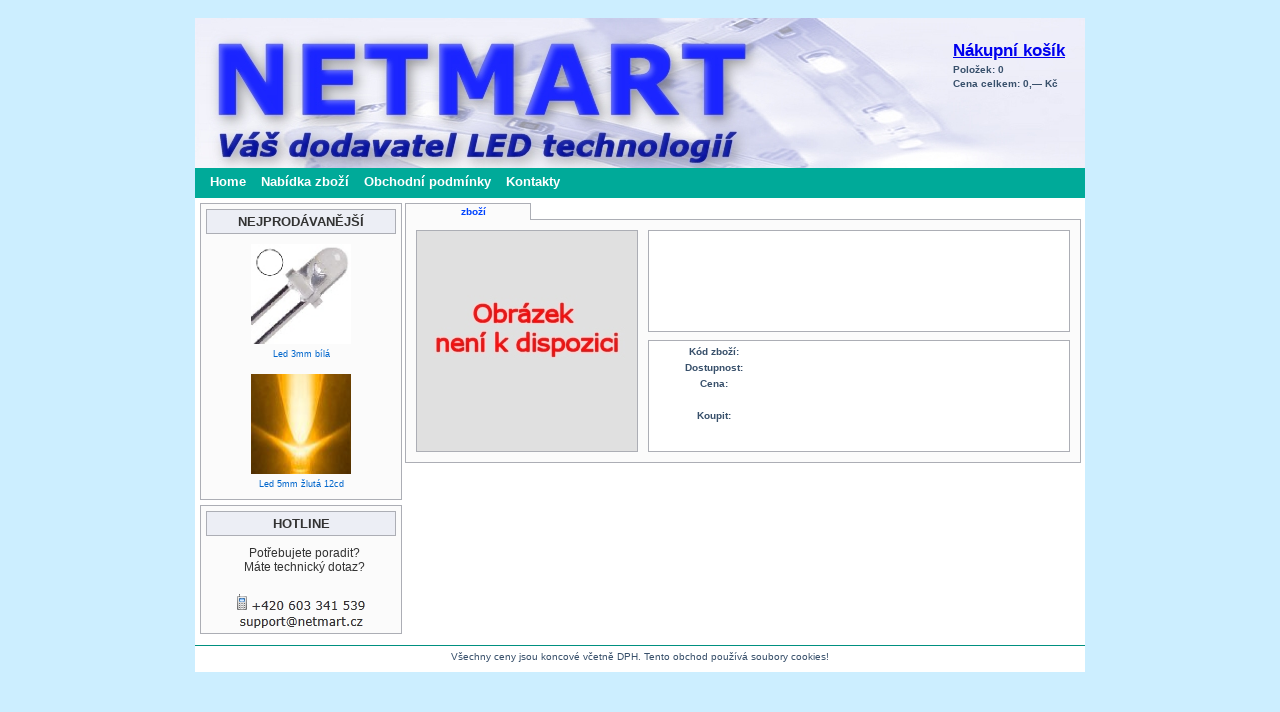

--- FILE ---
content_type: text/html; charset=utf-8
request_url: https://www.netmart.cz/detail.aspx?id=207&id=207
body_size: 4747
content:


<!DOCTYPE html PUBLIC "-//W3C//DTD XHTML 1.0 Transitional//EN" "http://www.w3.org/TR/xhtml1/DTD/xhtml1-transitional.dtd">

<html xmlns="http://www.w3.org/1999/xhtml" >
<head><link rel="stylesheet" type="text/css" href="css/master.css" /><link rel="icon" href="css/AppImages/icona.gif" /><meta name="author" content="V.J." /><meta name="robots" content="all, follow" />

    <!-- Google tag (gtag.js) -->
    <script async src="https://www.googletagmanager.com/gtag/js?id=G-MHD8GKJRNL"></script>
    <script>
        window.dataLayer = window.dataLayer || [];
        function gtag() { dataLayer.push(arguments); }
        gtag('js', new Date());

        gtag('config', 'G-MHD8GKJRNL');
    </script>
<link href="App_Themes/detail/detail.css" type="text/css" rel="stylesheet" /><meta name="description" content="Posvítit si pomocí LED nemusí drahé. Stačí nakupovat u NETMART.CZ!" /><meta name="keywords" content="LED diody leddiody pásky ledpásky zdroje drivery svítidla optická vlákna projektory" /><title>
	NETMART - 
</title></head>

<body>
    <div id="main">
        <br />
        <div id="content">
            <div id="header">
                
<div class="cart" id="malykosik" >
    <ul>
    <li class="li_kosik_1"><a href="/kosik.aspx">Nákupní košík</a></li>
    <li class="li_kosik_2">Položek:&nbsp;0</li>
    <li class="li_kosik_3">Cena celkem:&nbsp;0,— Kč</li>
    </ul>
</div>

            </div>
            <div id="topmenu" ><ul><li><a href="/default.aspx">Home</a></li>
<li><a href="/nabidka.aspx">Nabídka zboží</a></li>
<li><a href="/obchodnipodminky.aspx">Obchodní podmínky</a></li>
<li><a href="/kontakty.aspx">Kontakty</a></li>
</ul></div>
            <table cellpadding="0" cellspacing="0" class="maintable">
                <tr>
                <td class="levysloupek">
                    

                    
<div class="bestseller">
    <p>NEJPRODÁVANĚJŠÍ</p>
    <div><img alt="" src="/goodsimg/L03W.n.jpg"/><br/><a href = "/nabidka.aspx?cat=3">Led 3mm bílá</a></div><div><img alt="" src="/goodsimg/L05Y12.n.jpg"/><br/><a href = "/nabidka.aspx?cat=6">Led 5mm žlutá 12cd</a></div>
</div>


                    <div class="hotline">
                        <p>Hotline</p>
                        &nbsp;&nbsp;Potřebujete poradit?<br/>
                        &nbsp;&nbsp;Máte technický dotaz?<br/><br/>
                        <img alt="" src="/css/AppImages/support.01.png" />
                    </div>
                </td>
                <td class="thewall">
                
<div id="hlaska" class="Message"></div>

<span itemscope itemtype="http://data-vocabulary.org/Product">
<table style="width:100%;" cellpadding="0" cellspacing="0">
<tr>
    <th class="th1">zboží</th>
    <th class="th2">&nbsp;</th>
</tr>
<tr>
    <td colspan="2" class="box">
        <div class="imgneni">
        
        </div>
        <div class="dhlavicka">
            <h1 itemprop="name" class="nadpis"></h1>
            <p class="strucne"></p>
        </div>
        <div class="dhlavicka1">
        <span itemprop="offerDetails" itemscope itemtype="http://data-vocabulary.org/Offer">
            <table cellpadding="0" cellspacing="0">
                <tr><th>Kód zboží:</th><td></td></tr>
                <tr><th>Dostupnost:</th><td itemprop="availability" content="in_stock"></td></tr>
                <meta itemprop="currency" content="CZK" />
                <tr><th>Cena:</th><td class="cena" itemprop="price"></td></tr>
                <tr><td>&nbsp;</td><td>&nbsp;</td></tr>
                <tr><th>Koupit:</th><td>
                    <form action="detail.aspx" style="visibility:hidden;">
                        <input type="hidden" name="id" value="0"/>
                        <input type="hidden" name="super" value="0"/>
                        <input type="hidden" name="akce" value="N"/>
                        <input type="text" name="mnozstvi" value="1" class="inp mnozstvi" />
                        <input type="submit" value="Koupit" class="btn koupit" />
                    </form>
                </td></tr>
            </table>
        </span>
        </div>
    </td>
</tr>
</table>

</span>

                </td>
                </tr>
                <tr>
                <td colspan="2" style="font-size:10px;">
                &nbsp;
                </td>
                </tr>
                <tr>
                <td colspan="2" style="margin:0; padding-top: 5px; font-size:10px; border-top: 1px solid #009080; text-align:center;">
                Všechny ceny jsou koncové včetně DPH. Tento obchod používá soubory cookies!
                </td>
                </tr>
            </table>
        </div>
        <br />
    </div>
</body>
</html>


--- FILE ---
content_type: text/css
request_url: https://www.netmart.cz/css/master.css
body_size: 4309
content:
html, body {
    margin: 0px;
    padding: 0px;
    height: 100%;
    background-color: #cef;
    cursor: default;
}
.visibilityhidden {
    visibility:hidden;
}
#main {
    height: 100%;
    width: 100%;
}
#content {
    width: 890px;
    margin: 0 auto;
    font-family : Verdana, Arial, Helvetica, sans-serif;
    font-size: 14px;
    color: #38506b;
    background-color: #fff;
    padding-bottom: 10px;
}
#header {
    width: 100%;
    height: 150px;
    text-align: right;
    background-image: url('AppImages/head_banner.jpg');
    background-repeat:no-repeat;
}
.cart {
    margin: 0;
    padding: 0;
    text-align: left;
    float: right;
    margin-right: 20px;
    margin-top: 20px;
}
.cart UL {
	margin: 0;
	padding: 0;
	list-style-type: none;
}
.cart UL LI {
	margin: 0;
	padding: 0;
	margin-top: 3px;
}
.cart UL .li_kosik_1 {
    font-size: 17px;
    font-weight: bold;
}
.cart UL .li_kosik_2 {
    font-size: 10px;
    font-weight: bold;
}
.cart UL .li_kosik_3 {
    font-size: 10px;
    font-weight: bold;
}
#topmenu {
    width: 100%;
    height: 30px;
    margin: 0;
    padding: 0;
    font-size: 16px;
    text-align: left;
    background: #0a9;
}
#topmenu UL {
	margin: 0;
	padding: 0;
	list-style-type: none;
	list-style: none;
}
#topmenu UL LI {
	margin: 0;
	padding: 0;
	margin-left: 15px;
	padding-top: 6px;
	font-size: 13px;
	float: left;
}
#topmenu UL LI a {
    display: block;
    color: #fff;
    font-weight: bold;
    text-decoration: none;
}
#topmenu UL LI a:hover {
    text-decoration: underline;
}

.maintable {
    width: 100%;
    margin:0;
    padding:0;
}
.levysloupek 
{
    vertical-align:top;
    width: 200px; 
    margin:0;
    padding: 0 5px 0 5px;
}
.thewall {
    vertical-align:top;
    margin:0;
    padding: 5px 4px 5px 0;
}

.leftmenu {
	border:#acaeb5 1px solid;
	background-color:#fbfbfb;
	color:#333333;
	font-size: 12px;
	text-align: center;
	margin: 5px 0 0 0;
	width: 100%;
}
.leftmenu p {
	background:#eceef5;
	font-size:13px;
	color:#333333;
	text-transform:uppercase;
	border:#acaeb5 1px solid;
	font-weight: bold;
	margin: 5px;
	padding: 4px 0 4px 0;
}
.leftmenu ul {
	list-style-type:square;
	text-align:left;
	margin: 0 10px 10px 20px;
	padding:0;
}
.leftmenu ul li {
	margin: 0;
    padding: 0;
	margin-bottom:3px;
	padding-top:2px;
	padding-bottom:5px;
	border-bottom:#ccc 1px dotted;
}
.leftmenu ul li a:link, .leftmenu ul li a:visited {
	color:#0066cc;
	text-decoration:none;
}
.leftmenu ul li a:hover, .leftmenu ul li a:active {
	text-decoration:underline;
}

.Message {
    color: #c00;
    font-size: 17px;
    font-weight: bold;
}
.inp {
    border: 1px solid #8be;
}
.btn {
    margin: 0;
    padding: 0;
    cursor: hand;
    font-family: verdana;
    padding-bottom: 4px;
    font-weight: bold;
    height: 21px;
}
.btn1 {
    margin: 0;
    padding: 0;
    cursor: hand;
    font-family: verdana;
    padding-bottom: 4px;
    font-weight: bold;
    height: 21px;
    width: 100px;
    vertical-align: middle;
    color: #22a;
    border: 1px solid #288;
    background: #8ff;
}

.bestseller 
{
	border:#acaeb5 1px solid;
	background-color:#fbfbfb;
	color:#333333;
	font-size: 12px;
	text-align: center;
	margin: 5px 0 0 0;
	width: 100%;
}

.bestseller P
{
	background:#eceef5;
	font-size:13px;
	color:#333333;
	text-transform:uppercase;
	border:#acaeb5 1px solid;
	font-weight: bold;
	margin: 5px 5px 5px 5px;
	padding: 4px 0 4px 0;
}
.bestseller DIV
{
	margin: 5px 5px 5px 5px;
    padding: 5px 0 5px 0;
}

.bestseller DIV IMG {
    width:100px;
    height:100px;
	margin: 0 0 5px 0;
}

.bestseller DIV a {
    font-size: 9px;
    text-decoration: none;
    cursor: pointer;
    color:#0066cc;
}

.bestseller DIV a:link, .bestseller DIV a:visited {
    text-decoration: none;
    cursor: pointer;
    color:#0066cc;
}

.bestseller DIV a:hover, .bestseller DIV a:active {
	text-decoration:underline;
}

.hotline
{
	border:#acaeb5 1px solid;
	background-color:#fbfbfb;
	color:#333333;
	font-size: 12px;
	text-align:center;
	margin: 5px 0 0 0;
	width: 100%;
}

.hotline P
{
	background:#eceef5;
	font-size:13px;
	color:#333333;
	text-transform:uppercase;
	border:#acaeb5 1px solid;
	font-weight: bold;
	margin: 5px 5px 10px 5px;
	padding: 4px 0 4px 0;
}


--- FILE ---
content_type: text/css
request_url: https://www.netmart.cz/App_Themes/detail/detail.css
body_size: 1803
content:
.th1 {
    font-size: 10px; 
    font-weight:bold; 
    color: #04f; 
    padding-left: 10px; 
    border: 1px solid #acaeb5; 
    border-bottom:none; 
    background-color:#fbfbfb;
}
.th2 {
    width:550px; 
    border-bottom:1px solid #acaeb5;
}
.box {
    border:1px solid #acaeb5; 
    border-top: none;
    background-color:#fbfbfb; 
    padding: 10px;
    font-size: 10px;
}
.box .image {
    width: 220px; height: 220px; background:white; margin:0; float:left;
    border:1px solid #acaeb5;
}
.box .imgneni {
    width: 220px; height: 220px; background:#aaa; margin:0; padding:0; float:left;
    border:1px solid #acaeb5;
    background-image: url("../../css/AppImages/imgneni.jpg");
}
.box .kategorie {
    font-size: 10px;
    margin:0;
    margin-top: 5px;
}
.box .dhlavicka {
    width: 420px; height: 100px; background:white; margin:0; float:right;
    border:1px solid #acaeb5;
}
.box .dhlavicka .nadpis {
    font-size:18px;
    margin: 5px 0 0 5px; 
    padding:0;
    font-weight: bold;
    color:#C54701;
}
.box .dhlavicka .strucne {
    font-size:10px;
    margin: 5px 0 0 5px; 
    padding:0;
    font-weight: bold;
}
.box .dhlavicka1 {
    width: 420px; height: 110px; background:white; margin:0; float:right;
    border:1px solid #acaeb5;
    margin: 8px 0 0 0;
}
.box .dhlavicka1 table {
    margin: 5px 0 0 5px;
}
.box .dhlavicka1 tr {
    height:16px;
    vertical-align: top;
}
.box .dhlavicka1 th {
    width: 120px;
    font-weight: bold;
}
.box .dhlavicka1 td.cena {
    font-weight: bold;
    color: Red;
}
.mnozstvi {
    width: 60px;
    text-align: right;
    margin: 0;
    padding: 0;
    margin-right: 10px;
    vertical-align: middle;
}
.koupit {
    width: 60px;
    vertical-align: middle;
    color: #a22;
    border: 1px solid #a22;
    background: #ec9;
    cursor: pointer;
    height: 22px;
    font-size: 9px;
    padding-top: 3px;
}
